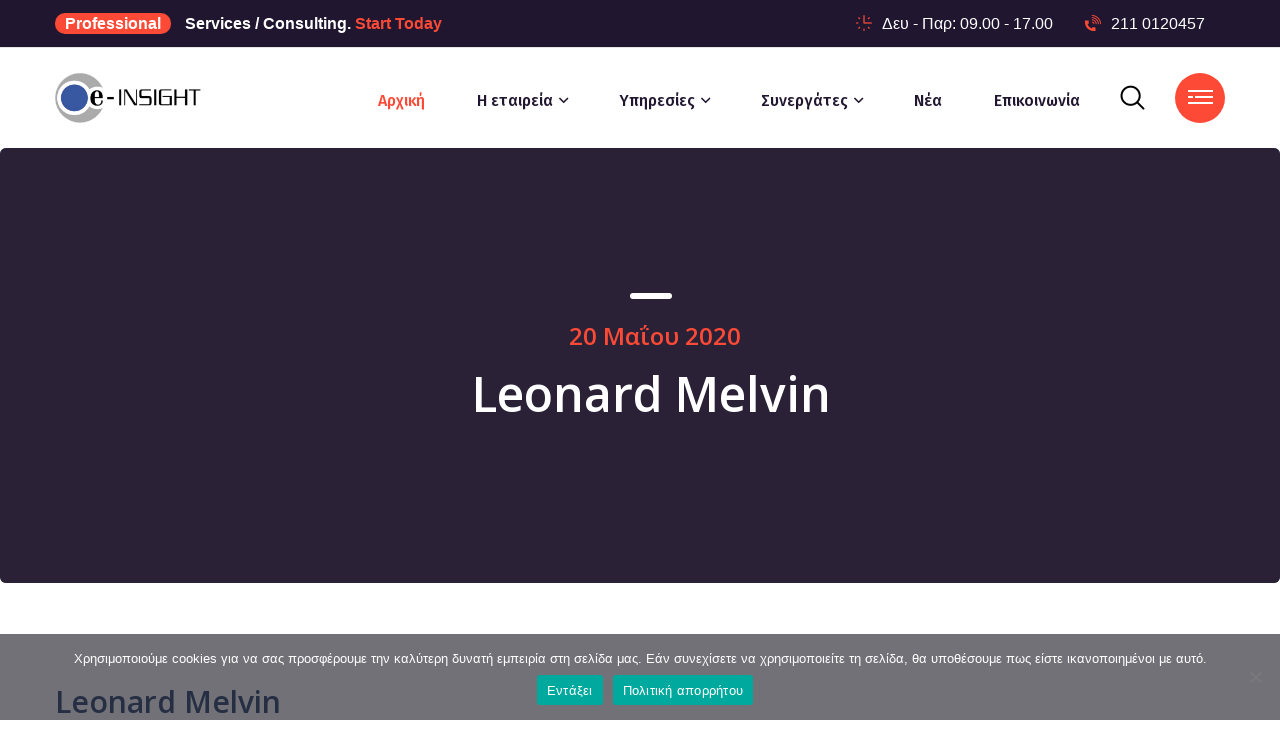

--- FILE ---
content_type: text/html; charset=UTF-8
request_url: https://e-insight.gr/envolve_team/leonard-melvin-2/
body_size: 15898
content:
<!DOCTYPE html>
<html lang="el" class="no-js no-svg">
<head>
	<meta charset="UTF-8">
			<link rel="shortcut icon" href="https://e-insight.gr/wp-content/uploads/2020/09/logo4.png" type="image/x-icon">
		<link rel="icon" href="https://e-insight.gr/wp-content/uploads/2020/09/logo4.png" type="image/x-icon">
		<!-- responsive meta -->
	<meta name="viewport" content="width=device-width, initial-scale=1">
	<!-- For IE -->
    <meta http-equiv="X-UA-Compatible" content="IE=edge">
    <title>Leonard Melvin &#8211; e-insight</title>
                        <script>
                            /* You can add more configuration options to webfontloader by previously defining the WebFontConfig with your options */
                            if ( typeof WebFontConfig === "undefined" ) {
                                WebFontConfig = new Object();
                            }
                            WebFontConfig['google'] = {families: ['Open+Sans:700,600,400&subset=greek-ext']};

                            (function() {
                                var wf = document.createElement( 'script' );
                                wf.src = 'https://ajax.googleapis.com/ajax/libs/webfont/1.5.3/webfont.js';
                                wf.type = 'text/javascript';
                                wf.async = 'true';
                                var s = document.getElementsByTagName( 'script' )[0];
                                s.parentNode.insertBefore( wf, s );
                            })();
                        </script>
                        <meta name='robots' content='max-image-preview:large' />
<link rel='dns-prefetch' href='//fonts.googleapis.com' />
<link rel="alternate" type="application/rss+xml" title="Ροή RSS &raquo; e-insight" href="https://e-insight.gr/feed/" />
<link rel="alternate" type="application/rss+xml" title="Ροή Σχολίων &raquo; e-insight" href="https://e-insight.gr/comments/feed/" />
<link rel="alternate" title="oEmbed (JSON)" type="application/json+oembed" href="https://e-insight.gr/wp-json/oembed/1.0/embed?url=https%3A%2F%2Fe-insight.gr%2Fenvolve_team%2Fleonard-melvin-2%2F" />
<link rel="alternate" title="oEmbed (XML)" type="text/xml+oembed" href="https://e-insight.gr/wp-json/oembed/1.0/embed?url=https%3A%2F%2Fe-insight.gr%2Fenvolve_team%2Fleonard-melvin-2%2F&#038;format=xml" />
<style id='wp-img-auto-sizes-contain-inline-css' type='text/css'>
img:is([sizes=auto i],[sizes^="auto," i]){contain-intrinsic-size:3000px 1500px}
/*# sourceURL=wp-img-auto-sizes-contain-inline-css */
</style>
<style id='wp-emoji-styles-inline-css' type='text/css'>

	img.wp-smiley, img.emoji {
		display: inline !important;
		border: none !important;
		box-shadow: none !important;
		height: 1em !important;
		width: 1em !important;
		margin: 0 0.07em !important;
		vertical-align: -0.1em !important;
		background: none !important;
		padding: 0 !important;
	}
/*# sourceURL=wp-emoji-styles-inline-css */
</style>
<link rel='stylesheet' id='contact-form-7-css' href='https://e-insight.gr/wp-content/plugins/contact-form-7/includes/css/styles.css?ver=6.0.5' type='text/css' media='all' />
<link rel='stylesheet' id='cookie-notice-front-css' href='https://e-insight.gr/wp-content/plugins/cookie-notice/css/front.min.css?ver=2.5.5' type='text/css' media='all' />
<link rel='stylesheet' id='woocommerce-layout-css' href='https://e-insight.gr/wp-content/plugins/woocommerce/assets/css/woocommerce-layout.css?ver=9.7.1' type='text/css' media='all' />
<link rel='stylesheet' id='woocommerce-smallscreen-css' href='https://e-insight.gr/wp-content/plugins/woocommerce/assets/css/woocommerce-smallscreen.css?ver=9.7.1' type='text/css' media='only screen and (max-width: 768px)' />
<link rel='stylesheet' id='woocommerce-general-css' href='https://e-insight.gr/wp-content/plugins/woocommerce/assets/css/woocommerce.css?ver=9.7.1' type='text/css' media='all' />
<style id='woocommerce-inline-inline-css' type='text/css'>
.woocommerce form .form-row .required { visibility: visible; }
/*# sourceURL=woocommerce-inline-inline-css */
</style>
<link rel='stylesheet' id='brands-styles-css' href='https://e-insight.gr/wp-content/plugins/woocommerce/assets/css/brands.css?ver=9.7.1' type='text/css' media='all' />
<link rel='stylesheet' id='envolve-google-fonts-css' href='https://fonts.googleapis.com/css?family=Barlow%3A300%2C400%2C500%2C600%2C700%7CFira+Sans%3A300%2C400%2C500%2C600%2C700%2C800%2C900&#038;subset=latin%2Clatin-ext&#038;ver=6.9' type='text/css' media='all' />
<link rel='stylesheet' id='envolve-bootstrap-css' href='https://e-insight.gr/wp-content/themes/envolve/assets/css/bootstrap.css?ver=6.9' type='text/css' media='all' />
<link rel='stylesheet' id='envolve-font-awesome-css' href='https://e-insight.gr/wp-content/themes/envolve/assets/css/fontawesome-all.css?ver=6.9' type='text/css' media='all' />
<link rel='stylesheet' id='envolve-animate-css' href='https://e-insight.gr/wp-content/themes/envolve/assets/css/animate.css?ver=6.9' type='text/css' media='all' />
<link rel='stylesheet' id='envolve-custom-animate-css' href='https://e-insight.gr/wp-content/themes/envolve/assets/css/custom-animate.css?ver=6.9' type='text/css' media='all' />
<link rel='stylesheet' id='envolve-flaticon-css' href='https://e-insight.gr/wp-content/themes/envolve/assets/css/flaticon.css?ver=6.9' type='text/css' media='all' />
<link rel='stylesheet' id='envolve-icomoon-3-css' href='https://e-insight.gr/wp-content/themes/envolve/assets/css/icomoon-3.css?ver=6.9' type='text/css' media='all' />
<link rel='stylesheet' id='envolve-owl-css' href='https://e-insight.gr/wp-content/themes/envolve/assets/css/owl.css?ver=6.9' type='text/css' media='all' />
<link rel='stylesheet' id='envolve-jquery-ui-css' href='https://e-insight.gr/wp-content/themes/envolve/assets/css/jquery-ui.css?ver=6.9' type='text/css' media='all' />
<link rel='stylesheet' id='envolve-jquery-fancybox-css' href='https://e-insight.gr/wp-content/themes/envolve/assets/css/jquery.fancybox.min.css?ver=6.9' type='text/css' media='all' />
<link rel='stylesheet' id='envolve-scrollbar-css' href='https://e-insight.gr/wp-content/themes/envolve/assets/css/scrollbar.css?ver=6.9' type='text/css' media='all' />
<link rel='stylesheet' id='envolve-hover-css' href='https://e-insight.gr/wp-content/themes/envolve/assets/css/hover.css?ver=6.9' type='text/css' media='all' />
<link rel='stylesheet' id='envolve-jquery-touchspin-css' href='https://e-insight.gr/wp-content/themes/envolve/assets/css/jquery.touchspin.css?ver=6.9' type='text/css' media='all' />
<link rel='stylesheet' id='envolve-botstrap-select-css' href='https://e-insight.gr/wp-content/themes/envolve/assets/css/botstrap-select.min.css?ver=6.9' type='text/css' media='all' />
<link rel='stylesheet' id='envolve-shop-css' href='https://e-insight.gr/wp-content/themes/envolve/assets/css/shop.css?ver=6.9' type='text/css' media='all' />
<link rel='stylesheet' id='envolve-woocommerce-css' href='https://e-insight.gr/wp-content/themes/envolve/assets/css/woocommerce.css?ver=6.9' type='text/css' media='all' />
<link rel='stylesheet' id='envolve-swiper-css' href='https://e-insight.gr/wp-content/themes/envolve/assets/css/swiper.min.css?ver=6.9' type='text/css' media='all' />
<link rel='stylesheet' id='envolve-main-style-css' href='https://e-insight.gr/wp-content/themes/envolve/assets/css/style.css?ver=6.9' type='text/css' media='all' />
<link rel='stylesheet' id='envolve-main-style-updated-css' href='https://e-insight.gr/wp-content/themes/envolve/assets/css/global.css?ver=6.9' type='text/css' media='all' />
<link rel='stylesheet' id='envolve-color-css-css' href='https://e-insight.gr/wp-content/themes/envolve/assets/css/color.css?ver=6.9' type='text/css' media='all' />
<link rel='stylesheet' id='envolve-custom-css' href='https://e-insight.gr/wp-content/themes/envolve/assets/css/custom.css?ver=6.9' type='text/css' media='all' />
<link rel='stylesheet' id='envolve-responsive-css' href='https://e-insight.gr/wp-content/themes/envolve/assets/css/responsive.css?ver=6.9' type='text/css' media='all' />
<style id='akismet-widget-style-inline-css' type='text/css'>

			.a-stats {
				--akismet-color-mid-green: #357b49;
				--akismet-color-white: #fff;
				--akismet-color-light-grey: #f6f7f7;

				max-width: 350px;
				width: auto;
			}

			.a-stats * {
				all: unset;
				box-sizing: border-box;
			}

			.a-stats strong {
				font-weight: 600;
			}

			.a-stats a.a-stats__link,
			.a-stats a.a-stats__link:visited,
			.a-stats a.a-stats__link:active {
				background: var(--akismet-color-mid-green);
				border: none;
				box-shadow: none;
				border-radius: 8px;
				color: var(--akismet-color-white);
				cursor: pointer;
				display: block;
				font-family: -apple-system, BlinkMacSystemFont, 'Segoe UI', 'Roboto', 'Oxygen-Sans', 'Ubuntu', 'Cantarell', 'Helvetica Neue', sans-serif;
				font-weight: 500;
				padding: 12px;
				text-align: center;
				text-decoration: none;
				transition: all 0.2s ease;
			}

			/* Extra specificity to deal with TwentyTwentyOne focus style */
			.widget .a-stats a.a-stats__link:focus {
				background: var(--akismet-color-mid-green);
				color: var(--akismet-color-white);
				text-decoration: none;
			}

			.a-stats a.a-stats__link:hover {
				filter: brightness(110%);
				box-shadow: 0 4px 12px rgba(0, 0, 0, 0.06), 0 0 2px rgba(0, 0, 0, 0.16);
			}

			.a-stats .count {
				color: var(--akismet-color-white);
				display: block;
				font-size: 1.5em;
				line-height: 1.4;
				padding: 0 13px;
				white-space: nowrap;
			}
		
/*# sourceURL=akismet-widget-style-inline-css */
</style>
<script type="text/javascript" id="cookie-notice-front-js-before">
/* <![CDATA[ */
var cnArgs = {"ajaxUrl":"https:\/\/e-insight.gr\/wp-admin\/admin-ajax.php","nonce":"88c0f92b74","hideEffect":"fade","position":"bottom","onScroll":false,"onScrollOffset":100,"onClick":false,"cookieName":"cookie_notice_accepted","cookieTime":2592000,"cookieTimeRejected":2592000,"globalCookie":false,"redirection":false,"cache":false,"revokeCookies":false,"revokeCookiesOpt":"automatic"};

//# sourceURL=cookie-notice-front-js-before
/* ]]> */
</script>
<script type="text/javascript" src="https://e-insight.gr/wp-content/plugins/cookie-notice/js/front.min.js?ver=2.5.5" id="cookie-notice-front-js"></script>
<script type="text/javascript" id="jquery-core-js-extra">
/* <![CDATA[ */
var envolve_data = {"ajaxurl":"https://e-insight.gr/wp-admin/admin-ajax.php","nonce":"f292ef51dc"};
//# sourceURL=jquery-core-js-extra
/* ]]> */
</script>
<script type="text/javascript" src="https://e-insight.gr/wp-includes/js/jquery/jquery.min.js?ver=3.7.1" id="jquery-core-js"></script>
<script type="text/javascript" src="https://e-insight.gr/wp-includes/js/jquery/jquery-migrate.min.js?ver=3.4.1" id="jquery-migrate-js"></script>
<script type="text/javascript" src="https://e-insight.gr/wp-content/plugins/woocommerce/assets/js/jquery-blockui/jquery.blockUI.min.js?ver=2.7.0-wc.9.7.1" id="jquery-blockui-js" defer="defer" data-wp-strategy="defer"></script>
<script type="text/javascript" id="wc-add-to-cart-js-extra">
/* <![CDATA[ */
var wc_add_to_cart_params = {"ajax_url":"/wp-admin/admin-ajax.php","wc_ajax_url":"/?wc-ajax=%%endpoint%%","i18n_view_cart":"\u039a\u03b1\u03bb\u03ac\u03b8\u03b9","cart_url":"https://e-insight.gr/cart/","is_cart":"","cart_redirect_after_add":"no"};
//# sourceURL=wc-add-to-cart-js-extra
/* ]]> */
</script>
<script type="text/javascript" src="https://e-insight.gr/wp-content/plugins/woocommerce/assets/js/frontend/add-to-cart.min.js?ver=9.7.1" id="wc-add-to-cart-js" defer="defer" data-wp-strategy="defer"></script>
<script type="text/javascript" src="https://e-insight.gr/wp-content/plugins/woocommerce/assets/js/js-cookie/js.cookie.min.js?ver=2.1.4-wc.9.7.1" id="js-cookie-js" defer="defer" data-wp-strategy="defer"></script>
<script type="text/javascript" id="woocommerce-js-extra">
/* <![CDATA[ */
var woocommerce_params = {"ajax_url":"/wp-admin/admin-ajax.php","wc_ajax_url":"/?wc-ajax=%%endpoint%%","i18n_password_show":"\u0395\u03bc\u03c6\u03ac\u03bd\u03b9\u03c3\u03b7 \u03c3\u03c5\u03bd\u03b8\u03b7\u03bc\u03b1\u03c4\u03b9\u03ba\u03bf\u03cd","i18n_password_hide":"\u0391\u03c0\u03cc\u03ba\u03c1\u03c5\u03c8\u03b7 \u03c3\u03c5\u03bd\u03b8\u03b7\u03bc\u03b1\u03c4\u03b9\u03ba\u03bf\u03cd"};
//# sourceURL=woocommerce-js-extra
/* ]]> */
</script>
<script type="text/javascript" src="https://e-insight.gr/wp-content/plugins/woocommerce/assets/js/frontend/woocommerce.min.js?ver=9.7.1" id="woocommerce-js" defer="defer" data-wp-strategy="defer"></script>
<link rel="https://api.w.org/" href="https://e-insight.gr/wp-json/" /><link rel="EditURI" type="application/rsd+xml" title="RSD" href="https://e-insight.gr/xmlrpc.php?rsd" />
<meta name="generator" content="WordPress 6.9" />
<meta name="generator" content="WooCommerce 9.7.1" />
<link rel="canonical" href="https://e-insight.gr/envolve_team/leonard-melvin-2/" />
<link rel='shortlink' href='https://e-insight.gr/?p=580' />
<script type="text/javascript">//<![CDATA[
  function external_links_in_new_windows_loop() {
    if (!document.links) {
      document.links = document.getElementsByTagName('a');
    }
    var change_link = false;
    var force = '';
    var ignore = '';

    for (var t=0; t<document.links.length; t++) {
      var all_links = document.links[t];
      change_link = false;
      
      if(document.links[t].hasAttribute('onClick') == false) {
        // forced if the address starts with http (or also https), but does not link to the current domain
        if(all_links.href.search(/^http/) != -1 && all_links.href.search('e-insight.gr') == -1 && all_links.href.search(/^#/) == -1) {
          // console.log('Changed ' + all_links.href);
          change_link = true;
        }
          
        if(force != '' && all_links.href.search(force) != -1) {
          // forced
          // console.log('force ' + all_links.href);
          change_link = true;
        }
        
        if(ignore != '' && all_links.href.search(ignore) != -1) {
          // console.log('ignore ' + all_links.href);
          // ignored
          change_link = false;
        }

        if(change_link == true) {
          // console.log('Changed ' + all_links.href);
          document.links[t].setAttribute('onClick', 'javascript:window.open(\'' + all_links.href.replace(/'/g, '') + '\', \'_blank\', \'noopener\'); return false;');
          document.links[t].removeAttribute('target');
        }
      }
    }
  }
  
  // Load
  function external_links_in_new_windows_load(func)
  {  
    var oldonload = window.onload;
    if (typeof window.onload != 'function'){
      window.onload = func;
    } else {
      window.onload = function(){
        oldonload();
        func();
      }
    }
  }

  external_links_in_new_windows_load(external_links_in_new_windows_loop);
  //]]></script>

	<noscript><style>.woocommerce-product-gallery{ opacity: 1 !important; }</style></noscript>
	<meta name="generator" content="Elementor 3.27.7; features: additional_custom_breakpoints; settings: css_print_method-external, google_font-enabled, font_display-auto">
<style type="text/css">.recentcomments a{display:inline !important;padding:0 !important;margin:0 !important;}</style>			<style>
				.e-con.e-parent:nth-of-type(n+4):not(.e-lazyloaded):not(.e-no-lazyload),
				.e-con.e-parent:nth-of-type(n+4):not(.e-lazyloaded):not(.e-no-lazyload) * {
					background-image: none !important;
				}
				@media screen and (max-height: 1024px) {
					.e-con.e-parent:nth-of-type(n+3):not(.e-lazyloaded):not(.e-no-lazyload),
					.e-con.e-parent:nth-of-type(n+3):not(.e-lazyloaded):not(.e-no-lazyload) * {
						background-image: none !important;
					}
				}
				@media screen and (max-height: 640px) {
					.e-con.e-parent:nth-of-type(n+2):not(.e-lazyloaded):not(.e-no-lazyload),
					.e-con.e-parent:nth-of-type(n+2):not(.e-lazyloaded):not(.e-no-lazyload) * {
						background-image: none !important;
					}
				}
			</style>
			<style class='wp-fonts-local' type='text/css'>
@font-face{font-family:Inter;font-style:normal;font-weight:300 900;font-display:fallback;src:url('https://e-insight.gr/wp-content/plugins/woocommerce/assets/fonts/Inter-VariableFont_slnt,wght.woff2') format('woff2');font-stretch:normal;}
@font-face{font-family:Cardo;font-style:normal;font-weight:400;font-display:fallback;src:url('https://e-insight.gr/wp-content/plugins/woocommerce/assets/fonts/cardo_normal_400.woff2') format('woff2');}
</style>
<style type="text/css" title="dynamic-css" class="options-output">h1,.price-table h1 ,.experts-box .main-title h1 ,.soom-info > h1 ,.m-content > h1,.main-title > h1{font-family:"Open Sans",Arial, Helvetica, sans-serif;font-weight:700;font-style:normal;opacity: 1;visibility: visible;-webkit-transition: opacity 0.24s ease-in-out;-moz-transition: opacity 0.24s ease-in-out;transition: opacity 0.24s ease-in-out;}.wf-loading h1,.wf-loading .price-table h1 ,.wf-loading .experts-box .main-title h1 ,.wf-loading .soom-info > h1 ,.wf-loading .m-content > h1,.wf-loading .main-title > h1,{opacity: 0;}.ie.wf-loading h1,.ie.wf-loading .price-table h1 ,.ie.wf-loading .experts-box .main-title h1 ,.ie.wf-loading .soom-info > h1 ,.ie.wf-loading .m-content > h1,.ie.wf-loading .main-title > h1,{visibility: hidden;}h2,.rep-meta > h2,.service-meta > h2,.counter-meta > h2 ,.price-table h2,.service-box > h2,.whyus-meta > h2,.touch-form > h2,.category-box > h2,.hover-meta > h2,.exprt-meta > h2,.top-meta > h2,.blog-detail-meta > h2,.banner-meta > h2 ,.banner-info > h2,.tutorial-meta > h2,.complete-contact > h2,.envolve .blog-detail-meta > h2,.our-process > h2,.video-meta .tutorial-meta > h2,.rep-meta > h2 ,.service-meta > h2{font-family:"Open Sans",Arial, Helvetica, sans-serif;font-weight:600;font-style:normal;opacity: 1;visibility: visible;-webkit-transition: opacity 0.24s ease-in-out;-moz-transition: opacity 0.24s ease-in-out;transition: opacity 0.24s ease-in-out;}.wf-loading h2,.wf-loading .rep-meta > h2,.wf-loading .service-meta > h2,.wf-loading .counter-meta > h2 ,.wf-loading .price-table h2,.wf-loading .service-box > h2,.wf-loading .whyus-meta > h2,.wf-loading .touch-form > h2,.wf-loading .category-box > h2,.wf-loading .hover-meta > h2,.wf-loading .exprt-meta > h2,.wf-loading .top-meta > h2,.wf-loading .blog-detail-meta > h2,.wf-loading .banner-meta > h2 ,.wf-loading .banner-info > h2,.wf-loading .tutorial-meta > h2,.wf-loading .complete-contact > h2,.wf-loading .envolve .blog-detail-meta > h2,.wf-loading .our-process > h2,.wf-loading .video-meta .tutorial-meta > h2,.wf-loading .rep-meta > h2 ,.wf-loading .service-meta > h2,{opacity: 0;}.ie.wf-loading h2,.ie.wf-loading .rep-meta > h2,.ie.wf-loading .service-meta > h2,.ie.wf-loading .counter-meta > h2 ,.ie.wf-loading .price-table h2,.ie.wf-loading .service-box > h2,.ie.wf-loading .whyus-meta > h2,.ie.wf-loading .touch-form > h2,.ie.wf-loading .category-box > h2,.ie.wf-loading .hover-meta > h2,.ie.wf-loading .exprt-meta > h2,.ie.wf-loading .top-meta > h2,.ie.wf-loading .blog-detail-meta > h2,.ie.wf-loading .banner-meta > h2 ,.ie.wf-loading .banner-info > h2,.ie.wf-loading .tutorial-meta > h2,.ie.wf-loading .complete-contact > h2,.ie.wf-loading .envolve .blog-detail-meta > h2,.ie.wf-loading .our-process > h2,.ie.wf-loading .video-meta .tutorial-meta > h2,.ie.wf-loading .rep-meta > h2 ,.ie.wf-loading .service-meta > h2,{visibility: hidden;}h3,.author-post > h3,.related-videos > h3,.m-content > h3,.s-not-found h3{font-family:"Open Sans",Arial, Helvetica, sans-serif;font-weight:600;font-style:normal;opacity: 1;visibility: visible;-webkit-transition: opacity 0.24s ease-in-out;-moz-transition: opacity 0.24s ease-in-out;transition: opacity 0.24s ease-in-out;}.wf-loading h3,.wf-loading .author-post > h3,.wf-loading .related-videos > h3,.wf-loading .m-content > h3,.wf-loading .s-not-found h3,{opacity: 0;}.ie.wf-loading h3,.ie.wf-loading .author-post > h3,.ie.wf-loading .related-videos > h3,.ie.wf-loading .m-content > h3,.ie.wf-loading .s-not-found h3,{visibility: hidden;}h4,.blog-meta > h4,.sidebar .widget-title > h4 ,.banner-info > h4,.result-errors h4{font-family:"Open Sans",Arial, Helvetica, sans-serif;font-weight:600;font-style:normal;opacity: 1;visibility: visible;-webkit-transition: opacity 0.24s ease-in-out;-moz-transition: opacity 0.24s ease-in-out;transition: opacity 0.24s ease-in-out;}.wf-loading h4,.wf-loading .blog-meta > h4,.wf-loading .sidebar .widget-title > h4 ,.wf-loading .banner-info > h4,.wf-loading .result-errors h4,{opacity: 0;}.ie.wf-loading h4,.ie.wf-loading .blog-meta > h4,.ie.wf-loading .sidebar .widget-title > h4 ,.ie.wf-loading .banner-info > h4,.ie.wf-loading .result-errors h4,{visibility: hidden;}h5,.widget-title > h5,.baner-data > h5,.m-content > h5{font-family:"Open Sans",Arial, Helvetica, sans-serif;font-weight:600;font-style:normal;opacity: 1;visibility: visible;-webkit-transition: opacity 0.24s ease-in-out;-moz-transition: opacity 0.24s ease-in-out;transition: opacity 0.24s ease-in-out;}.wf-loading h5,.wf-loading .widget-title > h5,.wf-loading .baner-data > h5,.wf-loading .m-content > h5,{opacity: 0;}.ie.wf-loading h5,.ie.wf-loading .widget-title > h5,.ie.wf-loading .baner-data > h5,.ie.wf-loading .m-content > h5,{visibility: hidden;}h6,.comment-titles h6{font-family:"Open Sans",Arial, Helvetica, sans-serif;font-weight:600;font-style:normal;opacity: 1;visibility: visible;-webkit-transition: opacity 0.24s ease-in-out;-moz-transition: opacity 0.24s ease-in-out;transition: opacity 0.24s ease-in-out;}.wf-loading h6,.wf-loading .comment-titles h6,{opacity: 0;}.ie.wf-loading h6,.ie.wf-loading .comment-titles h6,{visibility: hidden;}p,.about > p,.serv-caro li p ,.counter-meta > p,.funfacts > li > p,.price-table p ,.testimonials li p,.ser-meta > p,.whyus-meta > p ,.touch-form > p ,.category-box > p,.experts-box .experts-box > p,.blog-detail-meta > p,.banner-meta > p,.author-post > p,.commenter-meta > p ,.times > li p,.complete-contact > p,.xyz > p,.error-page > p,.project-deta .blog-detail-meta > p ,.ziehharmonika > div p,.download-box ul li p,.soom-info > p ,.countdown > li > p,.s-not-found > p,.about > p,.serv-caro li p{font-family:"Open Sans",Arial, Helvetica, sans-serif;text-align:initial;font-weight:400;font-style:normal;opacity: 1;visibility: visible;-webkit-transition: opacity 0.24s ease-in-out;-moz-transition: opacity 0.24s ease-in-out;transition: opacity 0.24s ease-in-out;}.wf-loading p,.wf-loading .about > p,.wf-loading .serv-caro li p ,.wf-loading .counter-meta > p,.wf-loading .funfacts > li > p,.wf-loading .price-table p ,.wf-loading .testimonials li p,.wf-loading .ser-meta > p,.wf-loading .whyus-meta > p ,.wf-loading .touch-form > p ,.wf-loading .category-box > p,.wf-loading .experts-box .experts-box > p,.wf-loading .blog-detail-meta > p,.wf-loading .banner-meta > p,.wf-loading .author-post > p,.wf-loading .commenter-meta > p ,.wf-loading .times > li p,.wf-loading .complete-contact > p,.wf-loading .xyz > p,.wf-loading .error-page > p,.wf-loading .project-deta .blog-detail-meta > p ,.wf-loading .ziehharmonika > div p,.wf-loading .download-box ul li p,.wf-loading .soom-info > p ,.wf-loading .countdown > li > p,.wf-loading .s-not-found > p,.wf-loading .about > p,.wf-loading .serv-caro li p,{opacity: 0;}.ie.wf-loading p,.ie.wf-loading .about > p,.ie.wf-loading .serv-caro li p ,.ie.wf-loading .counter-meta > p,.ie.wf-loading .funfacts > li > p,.ie.wf-loading .price-table p ,.ie.wf-loading .testimonials li p,.ie.wf-loading .ser-meta > p,.ie.wf-loading .whyus-meta > p ,.ie.wf-loading .touch-form > p ,.ie.wf-loading .category-box > p,.ie.wf-loading .experts-box .experts-box > p,.ie.wf-loading .blog-detail-meta > p,.ie.wf-loading .banner-meta > p,.ie.wf-loading .author-post > p,.ie.wf-loading .commenter-meta > p ,.ie.wf-loading .times > li p,.ie.wf-loading .complete-contact > p,.ie.wf-loading .xyz > p,.ie.wf-loading .error-page > p,.ie.wf-loading .project-deta .blog-detail-meta > p ,.ie.wf-loading .ziehharmonika > div p,.ie.wf-loading .download-box ul li p,.ie.wf-loading .soom-info > p ,.ie.wf-loading .countdown > li > p,.ie.wf-loading .s-not-found > p,.ie.wf-loading .about > p,.ie.wf-loading .serv-caro li p,{visibility: hidden;}</style><link rel='stylesheet' id='wc-blocks-style-css' href='https://e-insight.gr/wp-content/plugins/woocommerce/assets/client/blocks/wc-blocks.css?ver=wc-9.7.1' type='text/css' media='all' />
<style id='global-styles-inline-css' type='text/css'>
:root{--wp--preset--aspect-ratio--square: 1;--wp--preset--aspect-ratio--4-3: 4/3;--wp--preset--aspect-ratio--3-4: 3/4;--wp--preset--aspect-ratio--3-2: 3/2;--wp--preset--aspect-ratio--2-3: 2/3;--wp--preset--aspect-ratio--16-9: 16/9;--wp--preset--aspect-ratio--9-16: 9/16;--wp--preset--color--black: #000000;--wp--preset--color--cyan-bluish-gray: #abb8c3;--wp--preset--color--white: #ffffff;--wp--preset--color--pale-pink: #f78da7;--wp--preset--color--vivid-red: #cf2e2e;--wp--preset--color--luminous-vivid-orange: #ff6900;--wp--preset--color--luminous-vivid-amber: #fcb900;--wp--preset--color--light-green-cyan: #7bdcb5;--wp--preset--color--vivid-green-cyan: #00d084;--wp--preset--color--pale-cyan-blue: #8ed1fc;--wp--preset--color--vivid-cyan-blue: #0693e3;--wp--preset--color--vivid-purple: #9b51e0;--wp--preset--color--strong-yellow: #f7bd00;--wp--preset--color--strong-white: #fff;--wp--preset--color--light-black: #242424;--wp--preset--color--very-light-gray: #797979;--wp--preset--color--very-dark-black: #000000;--wp--preset--gradient--vivid-cyan-blue-to-vivid-purple: linear-gradient(135deg,rgb(6,147,227) 0%,rgb(155,81,224) 100%);--wp--preset--gradient--light-green-cyan-to-vivid-green-cyan: linear-gradient(135deg,rgb(122,220,180) 0%,rgb(0,208,130) 100%);--wp--preset--gradient--luminous-vivid-amber-to-luminous-vivid-orange: linear-gradient(135deg,rgb(252,185,0) 0%,rgb(255,105,0) 100%);--wp--preset--gradient--luminous-vivid-orange-to-vivid-red: linear-gradient(135deg,rgb(255,105,0) 0%,rgb(207,46,46) 100%);--wp--preset--gradient--very-light-gray-to-cyan-bluish-gray: linear-gradient(135deg,rgb(238,238,238) 0%,rgb(169,184,195) 100%);--wp--preset--gradient--cool-to-warm-spectrum: linear-gradient(135deg,rgb(74,234,220) 0%,rgb(151,120,209) 20%,rgb(207,42,186) 40%,rgb(238,44,130) 60%,rgb(251,105,98) 80%,rgb(254,248,76) 100%);--wp--preset--gradient--blush-light-purple: linear-gradient(135deg,rgb(255,206,236) 0%,rgb(152,150,240) 100%);--wp--preset--gradient--blush-bordeaux: linear-gradient(135deg,rgb(254,205,165) 0%,rgb(254,45,45) 50%,rgb(107,0,62) 100%);--wp--preset--gradient--luminous-dusk: linear-gradient(135deg,rgb(255,203,112) 0%,rgb(199,81,192) 50%,rgb(65,88,208) 100%);--wp--preset--gradient--pale-ocean: linear-gradient(135deg,rgb(255,245,203) 0%,rgb(182,227,212) 50%,rgb(51,167,181) 100%);--wp--preset--gradient--electric-grass: linear-gradient(135deg,rgb(202,248,128) 0%,rgb(113,206,126) 100%);--wp--preset--gradient--midnight: linear-gradient(135deg,rgb(2,3,129) 0%,rgb(40,116,252) 100%);--wp--preset--font-size--small: 10px;--wp--preset--font-size--medium: 20px;--wp--preset--font-size--large: 24px;--wp--preset--font-size--x-large: 42px;--wp--preset--font-size--normal: 15px;--wp--preset--font-size--huge: 36px;--wp--preset--font-family--inter: "Inter", sans-serif;--wp--preset--font-family--cardo: Cardo;--wp--preset--spacing--20: 0.44rem;--wp--preset--spacing--30: 0.67rem;--wp--preset--spacing--40: 1rem;--wp--preset--spacing--50: 1.5rem;--wp--preset--spacing--60: 2.25rem;--wp--preset--spacing--70: 3.38rem;--wp--preset--spacing--80: 5.06rem;--wp--preset--shadow--natural: 6px 6px 9px rgba(0, 0, 0, 0.2);--wp--preset--shadow--deep: 12px 12px 50px rgba(0, 0, 0, 0.4);--wp--preset--shadow--sharp: 6px 6px 0px rgba(0, 0, 0, 0.2);--wp--preset--shadow--outlined: 6px 6px 0px -3px rgb(255, 255, 255), 6px 6px rgb(0, 0, 0);--wp--preset--shadow--crisp: 6px 6px 0px rgb(0, 0, 0);}:where(.is-layout-flex){gap: 0.5em;}:where(.is-layout-grid){gap: 0.5em;}body .is-layout-flex{display: flex;}.is-layout-flex{flex-wrap: wrap;align-items: center;}.is-layout-flex > :is(*, div){margin: 0;}body .is-layout-grid{display: grid;}.is-layout-grid > :is(*, div){margin: 0;}:where(.wp-block-columns.is-layout-flex){gap: 2em;}:where(.wp-block-columns.is-layout-grid){gap: 2em;}:where(.wp-block-post-template.is-layout-flex){gap: 1.25em;}:where(.wp-block-post-template.is-layout-grid){gap: 1.25em;}.has-black-color{color: var(--wp--preset--color--black) !important;}.has-cyan-bluish-gray-color{color: var(--wp--preset--color--cyan-bluish-gray) !important;}.has-white-color{color: var(--wp--preset--color--white) !important;}.has-pale-pink-color{color: var(--wp--preset--color--pale-pink) !important;}.has-vivid-red-color{color: var(--wp--preset--color--vivid-red) !important;}.has-luminous-vivid-orange-color{color: var(--wp--preset--color--luminous-vivid-orange) !important;}.has-luminous-vivid-amber-color{color: var(--wp--preset--color--luminous-vivid-amber) !important;}.has-light-green-cyan-color{color: var(--wp--preset--color--light-green-cyan) !important;}.has-vivid-green-cyan-color{color: var(--wp--preset--color--vivid-green-cyan) !important;}.has-pale-cyan-blue-color{color: var(--wp--preset--color--pale-cyan-blue) !important;}.has-vivid-cyan-blue-color{color: var(--wp--preset--color--vivid-cyan-blue) !important;}.has-vivid-purple-color{color: var(--wp--preset--color--vivid-purple) !important;}.has-black-background-color{background-color: var(--wp--preset--color--black) !important;}.has-cyan-bluish-gray-background-color{background-color: var(--wp--preset--color--cyan-bluish-gray) !important;}.has-white-background-color{background-color: var(--wp--preset--color--white) !important;}.has-pale-pink-background-color{background-color: var(--wp--preset--color--pale-pink) !important;}.has-vivid-red-background-color{background-color: var(--wp--preset--color--vivid-red) !important;}.has-luminous-vivid-orange-background-color{background-color: var(--wp--preset--color--luminous-vivid-orange) !important;}.has-luminous-vivid-amber-background-color{background-color: var(--wp--preset--color--luminous-vivid-amber) !important;}.has-light-green-cyan-background-color{background-color: var(--wp--preset--color--light-green-cyan) !important;}.has-vivid-green-cyan-background-color{background-color: var(--wp--preset--color--vivid-green-cyan) !important;}.has-pale-cyan-blue-background-color{background-color: var(--wp--preset--color--pale-cyan-blue) !important;}.has-vivid-cyan-blue-background-color{background-color: var(--wp--preset--color--vivid-cyan-blue) !important;}.has-vivid-purple-background-color{background-color: var(--wp--preset--color--vivid-purple) !important;}.has-black-border-color{border-color: var(--wp--preset--color--black) !important;}.has-cyan-bluish-gray-border-color{border-color: var(--wp--preset--color--cyan-bluish-gray) !important;}.has-white-border-color{border-color: var(--wp--preset--color--white) !important;}.has-pale-pink-border-color{border-color: var(--wp--preset--color--pale-pink) !important;}.has-vivid-red-border-color{border-color: var(--wp--preset--color--vivid-red) !important;}.has-luminous-vivid-orange-border-color{border-color: var(--wp--preset--color--luminous-vivid-orange) !important;}.has-luminous-vivid-amber-border-color{border-color: var(--wp--preset--color--luminous-vivid-amber) !important;}.has-light-green-cyan-border-color{border-color: var(--wp--preset--color--light-green-cyan) !important;}.has-vivid-green-cyan-border-color{border-color: var(--wp--preset--color--vivid-green-cyan) !important;}.has-pale-cyan-blue-border-color{border-color: var(--wp--preset--color--pale-cyan-blue) !important;}.has-vivid-cyan-blue-border-color{border-color: var(--wp--preset--color--vivid-cyan-blue) !important;}.has-vivid-purple-border-color{border-color: var(--wp--preset--color--vivid-purple) !important;}.has-vivid-cyan-blue-to-vivid-purple-gradient-background{background: var(--wp--preset--gradient--vivid-cyan-blue-to-vivid-purple) !important;}.has-light-green-cyan-to-vivid-green-cyan-gradient-background{background: var(--wp--preset--gradient--light-green-cyan-to-vivid-green-cyan) !important;}.has-luminous-vivid-amber-to-luminous-vivid-orange-gradient-background{background: var(--wp--preset--gradient--luminous-vivid-amber-to-luminous-vivid-orange) !important;}.has-luminous-vivid-orange-to-vivid-red-gradient-background{background: var(--wp--preset--gradient--luminous-vivid-orange-to-vivid-red) !important;}.has-very-light-gray-to-cyan-bluish-gray-gradient-background{background: var(--wp--preset--gradient--very-light-gray-to-cyan-bluish-gray) !important;}.has-cool-to-warm-spectrum-gradient-background{background: var(--wp--preset--gradient--cool-to-warm-spectrum) !important;}.has-blush-light-purple-gradient-background{background: var(--wp--preset--gradient--blush-light-purple) !important;}.has-blush-bordeaux-gradient-background{background: var(--wp--preset--gradient--blush-bordeaux) !important;}.has-luminous-dusk-gradient-background{background: var(--wp--preset--gradient--luminous-dusk) !important;}.has-pale-ocean-gradient-background{background: var(--wp--preset--gradient--pale-ocean) !important;}.has-electric-grass-gradient-background{background: var(--wp--preset--gradient--electric-grass) !important;}.has-midnight-gradient-background{background: var(--wp--preset--gradient--midnight) !important;}.has-small-font-size{font-size: var(--wp--preset--font-size--small) !important;}.has-medium-font-size{font-size: var(--wp--preset--font-size--medium) !important;}.has-large-font-size{font-size: var(--wp--preset--font-size--large) !important;}.has-x-large-font-size{font-size: var(--wp--preset--font-size--x-large) !important;}
/*# sourceURL=global-styles-inline-css */
</style>
</head>


<body class="wp-singular envolve_team-template-default single single-envolve_team postid-580 wp-custom-logo wp-theme-envolve theme-envolve cookies-not-set woocommerce-no-js menu-layer elementor-default elementor-kit-6"> 


<div class="page-wrapper">
    
	<div class="pageloader" style="z-index: 999999;">
	      <div class="loader">
	        	<div class="loader-inner semi-circle-spin">
		<div></div>
	</div>
	      </div>	
	</div><!-- Pageloader -->
	
	    <!-- preloader -->
    <div class="loader-wrap">
        <div class="preloader"><div class="preloader-close">Preloader Close</div></div>
        <div class="layer layer-one"><span class="overlay"></span></div>
        <div class="layer layer-two"><span class="overlay"></span></div>        
        <div class="layer layer-three"><span class="overlay"></span></div>        
    </div>
    <!-- preloader end -->
	
    <!-- Main Header -->
    <header class="main-header">
                <!-- Header Top -->
        <div class="header-top">
            <div class="auto-container">
                <div class="inner">
                                        <div class="top-left">
                        <div class="text"><span>Professional</span> Services / Consulting. <a href="#">Start Today</a> </div>
                    </div>
                                        <div class="top-right">
                        <ul class="contact-info">
                            <li><i class="flaticon-clock"></i>Δευ - Παρ: 09.00 - 17.00</li>                            <li><a href="tel:http://211%200120457"><i class="flaticon-phone"></i>211 0120457</a></li>                        </ul>
                    </div>
                </div>
            </div>
        </div>
    	        <!-- Header Upper -->
        <div class="header-upper">
            <div class="auto-container">
                <div class="inner-container clearfix">
                    <!--Logo-->
                    <div class="logo-box">
                        <div class="logo"><a href="https://e-insight.gr/" title="e-insight"><img src="https://e-insight.gr/wp-content/uploads/2020/10/logo.png" alt="logo" /></a></div>
                    </div>
                    <!--Nav Box-->
                    <div class="nav-outer clearfix">
                        <!--Mobile Navigation Toggler-->
                        <div class="mobile-nav-toggler"><img src="https://e-insight.gr/wp-content/themes/envolve/assets/images/icons/icon-bar.png" alt=""></div>
    
                        <!-- Main Menu -->
                        <nav class="main-menu navbar-expand-md navbar-light">
                            <div class="collapse navbar-collapse show clearfix" id="navbarSupportedContent">
                                <ul class="navigation clearfix">
                                    <li id="menu-item-2260" class="menu-item menu-item-type-custom menu-item-object-custom menu-item-2260"><a title="Αρχική" href="/" class="hvr-underline-from-left1" data-scroll data-options="easing: easeOutQuart">Αρχική</a></li>
<li id="menu-item-2529" class="menu-item menu-item-type-custom menu-item-object-custom menu-item-has-children menu-item-2529 dropdown"><a title="Η εταιρεία" href="#" data-toggle="dropdown1" class="hvr-underline-from-left1" aria-expanded="false" data-scroll data-options="easing: easeOutQuart">Η εταιρεία</a>
<ul role="menu" class="submenu">
	<li id="menu-item-2693" class="menu-item menu-item-type-post_type menu-item-object-page menu-item-2693"><a title="Ποιοι είμαστε" href="https://e-insight.gr/%cf%80%ce%bf%ce%b9%ce%bf%ce%b9-%ce%b5%ce%af%ce%bc%ce%b1%cf%83%cf%84%ce%b5/">Ποιοι είμαστε</a></li>
	<li id="menu-item-3439" class="menu-item menu-item-type-post_type menu-item-object-page menu-item-3439"><a title="Αγορές – Πελάτες" href="https://e-insight.gr/%ce%b1%ce%b3%ce%bf%cf%81%ce%ad%cf%82-%cf%80%ce%b5%ce%bb%ce%ac%cf%84%ce%b5%cf%82/">Αγορές – Πελάτες</a></li>
</ul>
</li>
<li id="menu-item-2670" class="menu-item menu-item-type-custom menu-item-object-custom menu-item-has-children menu-item-2670 dropdown"><a title="Υπηρεσίες" href="#" data-toggle="dropdown1" class="hvr-underline-from-left1" aria-expanded="false" data-scroll data-options="easing: easeOutQuart">Υπηρεσίες</a>
<ul role="menu" class="submenu">
	<li id="menu-item-2671" class="menu-item menu-item-type-post_type menu-item-object-page menu-item-2671"><a title="Συμβουλευτικές Υπηρεσίες" href="https://e-insight.gr/%cf%83%cf%85%ce%bc%ce%b2%ce%bf%cf%85%ce%bb%ce%b5%cf%85%cf%84%ce%b9%ce%ba%ce%ad%cf%82-%cf%85%cf%80%ce%b7%cf%81%ce%b5%cf%83%ce%af%ce%b5%cf%82/">Συμβουλευτικές Υπηρεσίες</a></li>
	<li id="menu-item-2679" class="menu-item menu-item-type-post_type menu-item-object-page menu-item-2679"><a title="Υπηρεσίες Εγκατάστασης" href="https://e-insight.gr/%cf%85%cf%80%ce%b7%cf%81%ce%b5%cf%83%ce%af%ce%b5%cf%82-%ce%b5%ce%b3%ce%ba%ce%b1%cf%84%ce%ac%cf%83%cf%84%ce%b1%cf%83%ce%b7%cf%82/">Υπηρεσίες Εγκατάστασης</a></li>
	<li id="menu-item-2684" class="menu-item menu-item-type-post_type menu-item-object-page menu-item-2684"><a title="Υπηρεσίες Εκπαίδευσης" href="https://e-insight.gr/%cf%85%cf%80%ce%b7%cf%81%ce%b5%cf%83%ce%af%ce%b5%cf%82-%ce%b5%ce%ba%cf%80%ce%b1%ce%af%ce%b4%ce%b5%cf%85%cf%83%ce%b7%cf%82/">Υπηρεσίες Εκπαίδευσης</a></li>
	<li id="menu-item-2686" class="menu-item menu-item-type-post_type menu-item-object-page menu-item-2686"><a title="Συντήρηση και Υποστήριξη" href="https://e-insight.gr/%cf%83%cf%85%ce%bd%cf%84%ce%ae%cf%81%ce%b7%cf%83%ce%b7-%ce%ba%ce%b1%ce%b9-%cf%85%cf%80%ce%bf%cf%83%cf%84%ce%ae%cf%81%ce%b9%ce%be%ce%b7/">Συντήρηση και Υποστήριξη</a></li>
</ul>
</li>
<li id="menu-item-2981" class="menu-item menu-item-type-custom menu-item-object-custom menu-item-has-children menu-item-2981 dropdown"><a title="Συνεργάτες" href="#" data-toggle="dropdown1" class="hvr-underline-from-left1" aria-expanded="false" data-scroll data-options="easing: easeOutQuart">Συνεργάτες</a>
<ul role="menu" class="submenu">
	<li id="menu-item-3576" class="menu-item menu-item-type-post_type menu-item-object-page menu-item-3576"><a title="NICE Enterprise" href="https://e-insight.gr/nice-enterprise/">NICE Enterprise</a></li>
	<li id="menu-item-3667" class="menu-item menu-item-type-post_type menu-item-object-page menu-item-3667"><a title="NICE Public Safety" href="https://e-insight.gr/nice-public-safety/">NICE Public Safety</a></li>
	<li id="menu-item-3861" class="menu-item menu-item-type-post_type menu-item-object-page menu-item-3861"><a title="Avigilon" href="https://e-insight.gr/avigilon/">Avigilon</a></li>
	<li id="menu-item-3167" class="menu-item menu-item-type-post_type menu-item-object-page menu-item-3167"><a title="Techsee" href="https://e-insight.gr/techsee/">Techsee</a></li>
</ul>
</li>
<li id="menu-item-1117" class="menu-item menu-item-type-post_type menu-item-object-page menu-item-1117"><a title="Νέα" href="https://e-insight.gr/our-news/" class="hvr-underline-from-left1" data-scroll data-options="easing: easeOutQuart">Νέα</a></li>
<li id="menu-item-852" class="menu-item menu-item-type-post_type menu-item-object-page menu-item-852"><a title="Επικοινωνία" href="https://e-insight.gr/contact/" class="hvr-underline-from-left1" data-scroll data-options="easing: easeOutQuart">Επικοινωνία</a></li>
                                </ul>
                            </div>
                        </nav>
                        <!-- Main Menu End-->
                        
                        <div class="navbar-right-info">
                            <button type="button" class="theme-btn search-toggler"><span class="flaticon-search"></span></button>                            <!--Sidemenu Navigation Toggler-->
                            <div class="sidemenu-nav-toggler"><img src="https://e-insight.gr/wp-content/themes/envolve/assets/images/icons/icon-bar.png" alt="Awesome Image"></div>                        </div>
                        
                    </div>
                </div>
            </div>
        </div>
        <!--End Header Upper-->
    
        <!-- Sticky Header  -->
        <!-- Sticky Header  -->
        <div class="sticky-header">
            <div class="header-upper">
                <div class="auto-container">
                    <div class="inner-container clearfix">
                        <!--Logo-->
                        <div class="logo-box">
                            <div class="logo">
                                <a href="https://e-insight.gr/" title="e-insight"><img src="https://e-insight.gr/wp-content/uploads/2020/10/logo.png" alt="logo" /></a>                            </div>
                        </div>
                        <!--Nav Box-->
                        <div class="nav-outer clearfix">
                            <!--Mobile Navigation Toggler-->
                            <div class="mobile-nav-toggler"><img src="https://e-insight.gr/wp-content/themes/envolve/assets/images/icons/icon-bar.png" alt="Awesome Image"></div>

                            <!-- Main Menu -->
                            <nav class="main-menu navbar-expand-md navbar-light">
                            </nav>
                            <!-- Main Menu End-->

                            <div class="navbar-right-info">
								<button type="button" class="theme-btn search-toggler"><span class="flaticon-search"></span></button>                                <!--Sidemenu Navigation Toggler-->
                                <div class="sidemenu-nav-toggler"><img src="https://e-insight.gr/wp-content/themes/envolve/assets/images/icons/icon-bar.png" alt="Awesome Image"></div>                            </div>
                        </div>
                    </div>
                </div>
            </div>
        </div>
        <!-- End Sticky Menu -->
    	
                <!-- Mobile Menu  -->
        <div class="mobile-menu">
            <div class="menu-backdrop"></div>
            <div class="close-btn"><span class="icon flaticon-remove"></span></div>
            
            <nav class="menu-box">
                <div class="nav-logo"><a href="https://e-insight.gr/" title="e-insight"><img src="https://e-insight.gr/wp-content/uploads/2020/10/logo-2.png" alt="logo" /></a></div>
                <div class="menu-outer"><!--Here Menu Will Come Automatically Via Javascript / Same Menu as in Header--></div>
                                <!--Social Links-->
                <div class="social-links">
                    <ul class="clearfix">
                                            <li><a href="https://www.linkedin.com/" style="background-color:rgba(255, 255, 255, 0); color: rgb(255, 255, 255)"><span class="fab fa-linkedin"></span></a></li>
                                            <li><a href="https://www.twitter.com/" style="background-color:rgba(255, 255, 255, 0); color: rgb(255, 255, 255)"><span class="fab fa-twitter"></span></a></li>
                                        </ul>
                </div>
                            </nav>
        </div><!-- End Mobile Menu -->
    	        <div class="nav-overlay">
            <div class="cursor"></div>
            <div class="cursor-follower"></div>
        </div>
    </header>
    <!-- End Main Header -->
    
        <!-- Hidden Sidebar -->
    <section class="hidden-sidebar close-sidebar">
        <div class="wrapper-box">
            <div class="hidden-sidebar-close"><span class="flaticon-remove"></span></div>
            <div class="logo"><a href="https://e-insight.gr/" title="e-insight"><img src="https://e-insight.gr/wp-content/uploads/2020/10/logo.png" alt="logo" /></a></div>
            <div class="content">
                                <div class="about-widget-two sidebar-widget">
                    <h3>Καλώς ήρθατε στην  <br>e-Insight</h3>
                    <div class="text">Οι τομείς δραστηριοποίησης της e-Insight, είναι στην ασφάλεια και βελτιστοποίηση των επιχειρηματικών διαδικασιών.</div>
                </div>
                                <div class="contact-info">
                    
                    <h4>Στοιχεία επικοινωνίας</h4>                    <ul class="list-style-one">
                        <li><span class="icon fa fa-location-circle"></span>Κορίνθου 11, 14451 Μεταμόρφωση</li>                        <li><span class="icon fa fa-phone"></span>211 0120457</li>                        <li><span class="icon fa fa-envelope"></span>sales@e-insight.gr</li>                        <li><span class="icon fa fa-clock"></span>Δευ - Παρ: 09.00 - 17.00</li>                    </ul>
                </div>
                            </div>
        </div>
    </section>
        
    <!--Search Popup-->
    <div id="search-popup" class="search-popup">
        <div class="close-search theme-btn"><span class="flaticon-remove"></span></div>
        <div class="popup-inner">
            <div class="overlay-layer"></div>
            <div class="search-form">
                
<form action="https://e-insight.gr/" method="get">
    <div class="form-group">
        <fieldset>
            <input type="search" class="form-control" name="s" value="" placeholder="Search here" required >
            <input type="submit" value="Search Now!" class="theme-btn">
        </fieldset>
    </div>
</form>
            </div>
        </div>
    </div>	
<!-- Page Title -->
<section class="page-title-two" style="background-image: url();">
    <div class="auto-container">
        <div class="content-box">
            <div class="content-wrapper">
                <div class="category"></div>
                <ul class="post-meta">
					<li><a href="https://e-insight.gr/2020/05/"><h4>20 Μαΐου 2020</a></li></h4>
                    
                    		
                </ul>
                <div class="title">
                    <h1>Leonard Melvin</h1>
                </div>
            </div>                    
        </div>
    </div>
</section>
<!-- Page Title -->

<!--Start blog area-->
<section class="sidebar-page-container">
    <div class="auto-container">
        <div class="row clearfix">
        	            <div class="content-side col-xs-12 col-sm-12 col-md-12 col-lg-8">
            	
								
                <div class="blog-single-post">
                	
                    <div class="thm-unit-test">    
                    
						<h3>Leonard Melvin</h3>
                        
                        <div class="text m-b0">
							<div class="top-content">
<h2>Innovation, transformation &#038; leadership <br />occur in many ways.</h2>
<div class="text">To take a trivial example, which of us ever undertakes laborious physical exercise, except to obtain some advantage from it? But who has any right to find fault with a man who chooses to enjoy a pleasure that has no annoying consequences.</div>
</div>
<div class="wrapper-box">
<ul class="timeline">
<li data-date="2015-Present">
<div class="text">Indignation and dislike men who are beguiled every  from it pleasure bound some advantage.</div>
</li>
<li data-date="2008-2014" class="current">
<div class="text">Obligations of business it will frequently occur that repudiated blinded by desire  procure him some great pleasure. </div>
</li>
<li data-date="2005-2007">
<div class="text">Holds in these matters to this principle selection secure other greater trouble undertakes.</div>
</li>
</ul>
</div>
                            <div class="clearfix"></div>
                                                    </div>
                                                
                                                <div class="share-icon">
                            <h5>Share this post with your friends</h5>
                            <ul class="social-links">
    
	    <li><a class="facebook" href="http://www.facebook.com/sharer.php?u=https://e-insight.gr/envolve_team/leonard-melvin-2/" target="_blank"><i class="fab fa-facebook-f"></i>Facebook</a></li>
    
        <li><a class="twitter" href="https://twitter.com/share?url=https://e-insight.gr/envolve_team/leonard-melvin-2/&text=leonard-melvin-2" target="_blank"><i class="fab fa-twitter"></i>Twiter</a></li>
    
        <li><a class="linkedin" href="http://www.linkedin.com/shareArticle?url=https://e-insight.gr/envolve_team/leonard-melvin-2/&title=leonard-melvin-2"><i class="fab fa-linkedin"></i>Linkedin</a></li>
    
    
    
    
    
</ul>
                        </div>
                                                
						                   
                                                <!-- Blog Post Pagination -->
                        <div class="blog-post-pagination">
                            <div class="clearfix">
                                                                <div class="float-left prev-post">
                                    <a href="https://e-insight.gr/envolve_team/jerome-hobert-2/"><i class="flaticon-right"></i> Prev Post</a>
                                    <div class="image-box">
                                        <img width="70" height="70" src="https://e-insight.gr/wp-content/uploads/2020/05/team-5-70x70.jpg" class="attachment-envolve_70x70 size-envolve_70x70 wp-post-image" alt="" decoding="async" srcset="https://e-insight.gr/wp-content/uploads/2020/05/team-5-70x70.jpg 70w, https://e-insight.gr/wp-content/uploads/2020/05/team-5-100x100.jpg 100w, https://e-insight.gr/wp-content/uploads/2020/05/team-5-150x150.jpg 150w, https://e-insight.gr/wp-content/uploads/2020/05/team-5-270x270.jpg 270w, https://e-insight.gr/wp-content/uploads/2020/05/team-5-140x140.jpg 140w, https://e-insight.gr/wp-content/uploads/2020/05/team-5-90x90.jpg 90w, https://e-insight.gr/wp-content/uploads/2020/05/team-5-170x170.jpg 170w" sizes="(max-width: 70px) 100vw, 70px" />                                        <h4>Jerome Hobert</h4>
                                    </div>
                                </div>
                                            
								                                <div class="float-right next-post">
                                    <a href="https://e-insight.gr/envolve_team/adam-clinton-2/">Next Post <i class="flaticon-right"></i> </a>
                                    <div class="image-box">
                                        <img width="70" height="70" src="https://e-insight.gr/wp-content/uploads/2020/05/team-7-70x70.jpg" class="attachment-envolve_70x70 size-envolve_70x70 wp-post-image" alt="" decoding="async" srcset="https://e-insight.gr/wp-content/uploads/2020/05/team-7-70x70.jpg 70w, https://e-insight.gr/wp-content/uploads/2020/05/team-7-100x100.jpg 100w, https://e-insight.gr/wp-content/uploads/2020/05/team-7-150x150.jpg 150w, https://e-insight.gr/wp-content/uploads/2020/05/team-7-270x270.jpg 270w, https://e-insight.gr/wp-content/uploads/2020/05/team-7-140x140.jpg 140w, https://e-insight.gr/wp-content/uploads/2020/05/team-7-90x90.jpg 90w, https://e-insight.gr/wp-content/uploads/2020/05/team-7-170x170.jpg 170w" sizes="(max-width: 70px) 100vw, 70px" />                                        <h4>Adam Clinton</h4>
                                    </div>
                                </div>
                                                            </div>
                        </div>
                                           
                        <!--End Single blog Post-->
                        

                    
                	</div>
				
                </div>
				                
            </div>
        	        </div>
    </div>
</section> 
<!--End blog area--> 


<div class="clearfix"></div>

		<div class="pageloader" style="z-index: 999999;">
	      <div class="loader">
	        	<div class="loader-inner semi-circle-spin">
		<div></div>
	</div>
	      </div>	
	</div><!-- Pageloader -->
	
<!-- Main Footer -->
    <footer class="main-footer sp-two">
                <div class="auto-container">
            <!--Widgets Section-->
            <div class="widgets-section">
                <div class="row clearfix">
                    <div class="col-lg-3 col-md-6 col-sm-12 footer-column"><div id="envolve_about_company-1" class="footer-widget widget_envolve_about_company">      		
			<!--Footer Column-->
            <div class="logo-widget">
                <div class="widget-content">
                    <div class="footer-logo">
                        <a href="https://e-insight.gr/"><img class="lazy-image" src="https://e-insight.gr/wp-content/uploads/2020/10/logo-2.png" data-src="https://e-insight.gr/wp-content/uploads/2020/10/logo-2.png" alt="Awesome Image" /></a>
                    </div>
                    <h3>What will <br>be the next step? </h3>
                    <div class="link-btn"><a href="#" class="theme-btn"><i class="flaticon-right"></i>Experts advice</a></div>
                </div>
            </div>
            
        </div></div><div class="col-lg-3 col-md-6 col-sm-12 footer-column"><div id="nav_menu-1" class="footer-widget widget_nav_menu"><h3 class="widget-title">Η Εταιρεία</h3><div class="menu-company-menu-container"><ul id="menu-company-menu" class="menu"><li id="menu-item-2692" class="menu-item menu-item-type-post_type menu-item-object-page menu-item-2692"><a href="https://e-insight.gr/%cf%80%ce%bf%ce%b9%ce%bf%ce%b9-%ce%b5%ce%af%ce%bc%ce%b1%cf%83%cf%84%ce%b5/">Ποιοι είμαστε</a></li>
</ul></div></div></div><div class="col-lg-3 col-md-6 col-sm-12 footer-column"><div id="nav_menu-4" class="footer-widget widget_nav_menu"><h3 class="widget-title">Υπηρεσίες</h3><div class="menu-services-page-menu-container"><ul id="menu-services-page-menu" class="menu"><li id="menu-item-2669" class="menu-item menu-item-type-post_type menu-item-object-page menu-item-2669"><a href="https://e-insight.gr/%cf%83%cf%85%ce%bc%ce%b2%ce%bf%cf%85%ce%bb%ce%b5%cf%85%cf%84%ce%b9%ce%ba%ce%ad%cf%82-%cf%85%cf%80%ce%b7%cf%81%ce%b5%cf%83%ce%af%ce%b5%cf%82/">Συμβουλευτικές Υπηρεσίες</a></li>
<li id="menu-item-2680" class="menu-item menu-item-type-post_type menu-item-object-page menu-item-2680"><a href="https://e-insight.gr/%cf%85%cf%80%ce%b7%cf%81%ce%b5%cf%83%ce%af%ce%b5%cf%82-%ce%b5%ce%b3%ce%ba%ce%b1%cf%84%ce%ac%cf%83%cf%84%ce%b1%cf%83%ce%b7%cf%82/">Υπηρεσίες Εγκατάστασης</a></li>
<li id="menu-item-2682" class="menu-item menu-item-type-post_type menu-item-object-page menu-item-2682"><a href="https://e-insight.gr/%cf%85%cf%80%ce%b7%cf%81%ce%b5%cf%83%ce%af%ce%b5%cf%82-%ce%b5%ce%ba%cf%80%ce%b1%ce%af%ce%b4%ce%b5%cf%85%cf%83%ce%b7%cf%82/">Υπηρεσίες Εκπαίδευσης</a></li>
<li id="menu-item-2687" class="menu-item menu-item-type-post_type menu-item-object-page menu-item-2687"><a href="https://e-insight.gr/%cf%83%cf%85%ce%bd%cf%84%ce%ae%cf%81%ce%b7%cf%83%ce%b7-%ce%ba%ce%b1%ce%b9-%cf%85%cf%80%ce%bf%cf%83%cf%84%ce%ae%cf%81%ce%b9%ce%be%ce%b7/">Συντήρηση και Υποστήριξη</a></li>
</ul></div></div></div><div class="col-lg-3 col-md-6 col-sm-12 footer-column"><div id="envolve_recent_post-3" class="footer-widget widget_envolve_recent_post">		
        
        <!-- Trending Posts -->
        <div class="post-widget">
            <h3 class="widget-title">Τα νέα μας</h3>            <div class="widget-content">
                        
           	<!-- Title -->
			            <div class="post">
                <div class="image" style="background-image:url(https://e-insight.gr/wp-content/uploads/2024/06/WhatsApp-Image-2024-06-18-at-16.42.34_fa6f26da.jpg);"></div>
                <div class="date">20 Ιουνίου 2024</div>
                <h4><a href="https://e-insight.gr/e-insight-and-nice-showcase-cutting-edge-customer-experience-solutions-at-joint-event/">E-Insight and NICE Showcase Cutting-Edge Customer Experience Solutions at Joint Event </a></h4>
            </div>
                        
                        <a href="https://e-insight.gr/our-news/" class="read-more-post">Περισσότερα <i class="flaticon-right"></i></a>
            </div>  
        </div>
        
		</div></div>                </div>
            </div>
        </div>
              
        <!-- Footer Bottom -->
        <div class="auto-container">
            <div class="footer-bottom">
                <div class="row m-0 justify-content-between">
                                        <ul class="menu">
                        <li><a href="https://e-insight.gr/privacy-policy/">Πολιτική Απορρήτου</a></li>                    </ul>
                                        <!--Scroll to top Two-->
                    <div class="scroll-to-top-two scroll-to-target" data-target="html"><i class="flaticon-backward"></i>Get back to home</div>
                </div>
                                <ul class="social-links clearfix">
				                    <li><a href="https://www.linkedin.com/company/e-insight/" style="background-color:rgba(255,+255,+255,+0.2); color: rgb(255,+255,+255)"><span class="fab fa-linkedin"></span></a></li>
                                    <li><a href="https://twitter.com/einsight1" style="background-color:rgba(255,+255,+255,+0.2); color: rgb(255,+255,+255)"><span class="fab fa-twitter"></span></a></li>
                                </ul>
                                <div class="copyright">© 2022 <a href="#">e-insight,</a> All Rights Reserved.</div>
            </div>
        </div>
    </footer>
	
</div>
<!--End pagewrapper-->

<!--Scroll to top-->
<div class="scroll-to-top scroll-to-target" data-target="html"><span class="flaticon-right-arrow"></span></div>
<script type="speculationrules">
{"prefetch":[{"source":"document","where":{"and":[{"href_matches":"/*"},{"not":{"href_matches":["/wp-*.php","/wp-admin/*","/wp-content/uploads/*","/wp-content/*","/wp-content/plugins/*","/wp-content/themes/envolve/*","/*\\?(.+)"]}},{"not":{"selector_matches":"a[rel~=\"nofollow\"]"}},{"not":{"selector_matches":".no-prefetch, .no-prefetch a"}}]},"eagerness":"conservative"}]}
</script>
			<script>
				const lazyloadRunObserver = () => {
					const lazyloadBackgrounds = document.querySelectorAll( `.e-con.e-parent:not(.e-lazyloaded)` );
					const lazyloadBackgroundObserver = new IntersectionObserver( ( entries ) => {
						entries.forEach( ( entry ) => {
							if ( entry.isIntersecting ) {
								let lazyloadBackground = entry.target;
								if( lazyloadBackground ) {
									lazyloadBackground.classList.add( 'e-lazyloaded' );
								}
								lazyloadBackgroundObserver.unobserve( entry.target );
							}
						});
					}, { rootMargin: '200px 0px 200px 0px' } );
					lazyloadBackgrounds.forEach( ( lazyloadBackground ) => {
						lazyloadBackgroundObserver.observe( lazyloadBackground );
					} );
				};
				const events = [
					'DOMContentLoaded',
					'elementor/lazyload/observe',
				];
				events.forEach( ( event ) => {
					document.addEventListener( event, lazyloadRunObserver );
				} );
			</script>
				<script type='text/javascript'>
		(function () {
			var c = document.body.className;
			c = c.replace(/woocommerce-no-js/, 'woocommerce-js');
			document.body.className = c;
		})();
	</script>
	<script type="text/javascript" src="https://e-insight.gr/wp-includes/js/dist/hooks.min.js?ver=dd5603f07f9220ed27f1" id="wp-hooks-js"></script>
<script type="text/javascript" src="https://e-insight.gr/wp-includes/js/dist/i18n.min.js?ver=c26c3dc7bed366793375" id="wp-i18n-js"></script>
<script type="text/javascript" id="wp-i18n-js-after">
/* <![CDATA[ */
wp.i18n.setLocaleData( { 'text direction\u0004ltr': [ 'ltr' ] } );
//# sourceURL=wp-i18n-js-after
/* ]]> */
</script>
<script type="text/javascript" src="https://e-insight.gr/wp-content/plugins/contact-form-7/includes/swv/js/index.js?ver=6.0.5" id="swv-js"></script>
<script type="text/javascript" id="contact-form-7-js-translations">
/* <![CDATA[ */
( function( domain, translations ) {
	var localeData = translations.locale_data[ domain ] || translations.locale_data.messages;
	localeData[""].domain = domain;
	wp.i18n.setLocaleData( localeData, domain );
} )( "contact-form-7", {"translation-revision-date":"2024-08-02 09:16:28+0000","generator":"GlotPress\/4.0.1","domain":"messages","locale_data":{"messages":{"":{"domain":"messages","plural-forms":"nplurals=2; plural=n != 1;","lang":"el_GR"},"This contact form is placed in the wrong place.":["\u0397 \u03c6\u03cc\u03c1\u03bc\u03b1 \u03b5\u03c0\u03b9\u03ba\u03bf\u03b9\u03bd\u03c9\u03bd\u03af\u03b1\u03c2 \u03b5\u03af\u03bd\u03b1\u03b9 \u03c3\u03b5 \u03bb\u03ac\u03b8\u03bf\u03c2 \u03b8\u03ad\u03c3\u03b7."],"Error:":["\u03a3\u03c6\u03ac\u03bb\u03bc\u03b1:"]}},"comment":{"reference":"includes\/js\/index.js"}} );
//# sourceURL=contact-form-7-js-translations
/* ]]> */
</script>
<script type="text/javascript" id="contact-form-7-js-before">
/* <![CDATA[ */
var wpcf7 = {
    "api": {
        "root": "https:\/\/e-insight.gr\/wp-json\/",
        "namespace": "contact-form-7\/v1"
    }
};
//# sourceURL=contact-form-7-js-before
/* ]]> */
</script>
<script type="text/javascript" src="https://e-insight.gr/wp-content/plugins/contact-form-7/includes/js/index.js?ver=6.0.5" id="contact-form-7-js"></script>
<script type="text/javascript" src="https://e-insight.gr/wp-content/themes/envolve/assets/js/popper.min.js?ver=6.9" id="popper-js"></script>
<script type="text/javascript" src="https://e-insight.gr/wp-content/themes/envolve/assets/js/bootstrap.min.js?ver=6.9" id="bootstrap-js"></script>
<script type="text/javascript" src="https://e-insight.gr/wp-content/themes/envolve/assets/js/bootstrap-select.min.js?ver=6.9" id="bootstrap-select-js"></script>
<script type="text/javascript" src="https://e-insight.gr/wp-content/themes/envolve/assets/js/jquery.fancybox.js?ver=6.9" id="jquery-fancybox-js"></script>
<script type="text/javascript" src="https://e-insight.gr/wp-content/themes/envolve/assets/js/isotope.js?ver=6.9" id="isotope-js"></script>
<script type="text/javascript" src="https://e-insight.gr/wp-content/themes/envolve/assets/js/owl.js?ver=6.9" id="owl-js"></script>
<script type="text/javascript" src="https://e-insight.gr/wp-content/themes/envolve/assets/js/appear.js?ver=6.9" id="appear-js"></script>
<script type="text/javascript" src="https://e-insight.gr/wp-content/themes/envolve/assets/js/wow.js?ver=6.9" id="wow-js"></script>
<script type="text/javascript" src="https://e-insight.gr/wp-content/themes/envolve/assets/js/lazyload.js?ver=6.9" id="lazyload-js"></script>
<script type="text/javascript" src="https://e-insight.gr/wp-content/themes/envolve/assets/js/scrollbar.js?ver=6.9" id="scrollbar-js"></script>
<script type="text/javascript" src="https://e-insight.gr/wp-content/themes/envolve/assets/js/TweenMax.min.js?ver=6.9" id="tweenmax-js"></script>
<script type="text/javascript" src="https://e-insight.gr/wp-content/themes/envolve/assets/js/main-swiper.min.js?ver=6.9" id="main-swiper-js"></script>
<script type="text/javascript" src="https://e-insight.gr/wp-content/themes/envolve/assets/js/jquery.lettering.min.js?ver=6.9" id="jquery-lettering-js"></script>
<script type="text/javascript" src="https://e-insight.gr/wp-content/themes/envolve/assets/js/jquery.circleType.js?ver=6.9" id="jquery-circleType-js"></script>
<script type="text/javascript" src="https://e-insight.gr/wp-content/themes/envolve/assets/js/script.js?ver=6.9" id="main-script-js"></script>
<script type="text/javascript" src="https://e-insight.gr/wp-content/plugins/woocommerce/assets/js/sourcebuster/sourcebuster.min.js?ver=9.7.1" id="sourcebuster-js-js"></script>
<script type="text/javascript" id="wc-order-attribution-js-extra">
/* <![CDATA[ */
var wc_order_attribution = {"params":{"lifetime":1.0000000000000001e-5,"session":30,"base64":false,"ajaxurl":"https://e-insight.gr/wp-admin/admin-ajax.php","prefix":"wc_order_attribution_","allowTracking":true},"fields":{"source_type":"current.typ","referrer":"current_add.rf","utm_campaign":"current.cmp","utm_source":"current.src","utm_medium":"current.mdm","utm_content":"current.cnt","utm_id":"current.id","utm_term":"current.trm","utm_source_platform":"current.plt","utm_creative_format":"current.fmt","utm_marketing_tactic":"current.tct","session_entry":"current_add.ep","session_start_time":"current_add.fd","session_pages":"session.pgs","session_count":"udata.vst","user_agent":"udata.uag"}};
//# sourceURL=wc-order-attribution-js-extra
/* ]]> */
</script>
<script type="text/javascript" src="https://e-insight.gr/wp-content/plugins/woocommerce/assets/js/frontend/order-attribution.min.js?ver=9.7.1" id="wc-order-attribution-js"></script>
<script id="wp-emoji-settings" type="application/json">
{"baseUrl":"https://s.w.org/images/core/emoji/17.0.2/72x72/","ext":".png","svgUrl":"https://s.w.org/images/core/emoji/17.0.2/svg/","svgExt":".svg","source":{"concatemoji":"https://e-insight.gr/wp-includes/js/wp-emoji-release.min.js?ver=6.9"}}
</script>
<script type="module">
/* <![CDATA[ */
/*! This file is auto-generated */
const a=JSON.parse(document.getElementById("wp-emoji-settings").textContent),o=(window._wpemojiSettings=a,"wpEmojiSettingsSupports"),s=["flag","emoji"];function i(e){try{var t={supportTests:e,timestamp:(new Date).valueOf()};sessionStorage.setItem(o,JSON.stringify(t))}catch(e){}}function c(e,t,n){e.clearRect(0,0,e.canvas.width,e.canvas.height),e.fillText(t,0,0);t=new Uint32Array(e.getImageData(0,0,e.canvas.width,e.canvas.height).data);e.clearRect(0,0,e.canvas.width,e.canvas.height),e.fillText(n,0,0);const a=new Uint32Array(e.getImageData(0,0,e.canvas.width,e.canvas.height).data);return t.every((e,t)=>e===a[t])}function p(e,t){e.clearRect(0,0,e.canvas.width,e.canvas.height),e.fillText(t,0,0);var n=e.getImageData(16,16,1,1);for(let e=0;e<n.data.length;e++)if(0!==n.data[e])return!1;return!0}function u(e,t,n,a){switch(t){case"flag":return n(e,"\ud83c\udff3\ufe0f\u200d\u26a7\ufe0f","\ud83c\udff3\ufe0f\u200b\u26a7\ufe0f")?!1:!n(e,"\ud83c\udde8\ud83c\uddf6","\ud83c\udde8\u200b\ud83c\uddf6")&&!n(e,"\ud83c\udff4\udb40\udc67\udb40\udc62\udb40\udc65\udb40\udc6e\udb40\udc67\udb40\udc7f","\ud83c\udff4\u200b\udb40\udc67\u200b\udb40\udc62\u200b\udb40\udc65\u200b\udb40\udc6e\u200b\udb40\udc67\u200b\udb40\udc7f");case"emoji":return!a(e,"\ud83e\u1fac8")}return!1}function f(e,t,n,a){let r;const o=(r="undefined"!=typeof WorkerGlobalScope&&self instanceof WorkerGlobalScope?new OffscreenCanvas(300,150):document.createElement("canvas")).getContext("2d",{willReadFrequently:!0}),s=(o.textBaseline="top",o.font="600 32px Arial",{});return e.forEach(e=>{s[e]=t(o,e,n,a)}),s}function r(e){var t=document.createElement("script");t.src=e,t.defer=!0,document.head.appendChild(t)}a.supports={everything:!0,everythingExceptFlag:!0},new Promise(t=>{let n=function(){try{var e=JSON.parse(sessionStorage.getItem(o));if("object"==typeof e&&"number"==typeof e.timestamp&&(new Date).valueOf()<e.timestamp+604800&&"object"==typeof e.supportTests)return e.supportTests}catch(e){}return null}();if(!n){if("undefined"!=typeof Worker&&"undefined"!=typeof OffscreenCanvas&&"undefined"!=typeof URL&&URL.createObjectURL&&"undefined"!=typeof Blob)try{var e="postMessage("+f.toString()+"("+[JSON.stringify(s),u.toString(),c.toString(),p.toString()].join(",")+"));",a=new Blob([e],{type:"text/javascript"});const r=new Worker(URL.createObjectURL(a),{name:"wpTestEmojiSupports"});return void(r.onmessage=e=>{i(n=e.data),r.terminate(),t(n)})}catch(e){}i(n=f(s,u,c,p))}t(n)}).then(e=>{for(const n in e)a.supports[n]=e[n],a.supports.everything=a.supports.everything&&a.supports[n],"flag"!==n&&(a.supports.everythingExceptFlag=a.supports.everythingExceptFlag&&a.supports[n]);var t;a.supports.everythingExceptFlag=a.supports.everythingExceptFlag&&!a.supports.flag,a.supports.everything||((t=a.source||{}).concatemoji?r(t.concatemoji):t.wpemoji&&t.twemoji&&(r(t.twemoji),r(t.wpemoji)))});
//# sourceURL=https://e-insight.gr/wp-includes/js/wp-emoji-loader.min.js
/* ]]> */
</script>

		<!-- Cookie Notice plugin v2.5.5 by Hu-manity.co https://hu-manity.co/ -->
		<div id="cookie-notice" role="dialog" class="cookie-notice-hidden cookie-revoke-hidden cn-position-bottom" aria-label="Cookie Notice" style="background-color: rgba(50,50,58,0.69);"><div class="cookie-notice-container" style="color: #fff"><span id="cn-notice-text" class="cn-text-container">Χρησιμοποιούμε cookies για να σας προσφέρουμε την καλύτερη δυνατή εμπειρία στη σελίδα μας. Εάν συνεχίσετε να χρησιμοποιείτε τη σελίδα, θα υποθέσουμε πως είστε ικανοποιημένοι με αυτό.</span><span id="cn-notice-buttons" class="cn-buttons-container"><a href="#" id="cn-accept-cookie" data-cookie-set="accept" class="cn-set-cookie cn-button" aria-label="Εντάξει" style="background-color: #00a99d">Εντάξει</a><a href="https://e-insight.gr/privacy-policy/" target="_blank" id="cn-more-info" class="cn-more-info cn-button" aria-label="Πολιτική απορρήτου" style="background-color: #00a99d">Πολιτική απορρήτου</a></span><span id="cn-close-notice" data-cookie-set="accept" class="cn-close-icon" title="Όχι"></span></div>
			
		</div>
		<!-- / Cookie Notice plugin -->
<!-- Global site tag (gtag.js) - Google Analytics -->
<script async src="https://www.googletagmanager.com/gtag/js?id=G-RXVSDZVLQC"></script>
<script>
  window.dataLayer = window.dataLayer || [];
  function gtag(){dataLayer.push(arguments);}
  gtag('js', new Date());

  gtag('config', 'G-RXVSDZVLQC');
</script>

</body>
</html>
